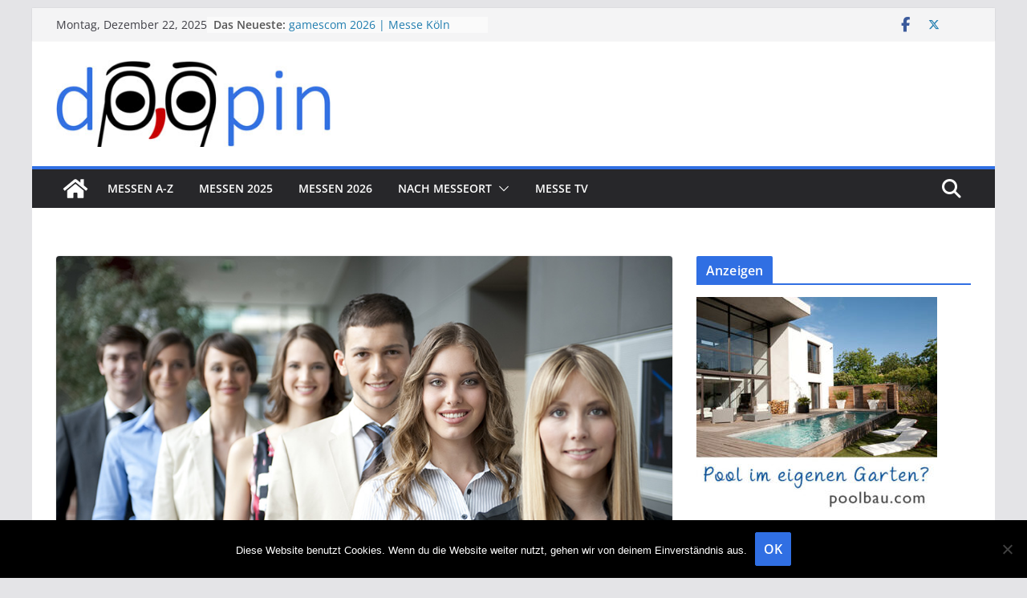

--- FILE ---
content_type: text/html; charset=UTF-8
request_url: https://www.doopin.de/2019/zukunft-personal-europe/
body_size: 61599
content:
		<!doctype html>
		<html lang="de">
		
<head>

			<meta charset="UTF-8"/>
		<meta name="viewport" content="width=device-width, initial-scale=1">
		<link rel="profile" href="http://gmpg.org/xfn/11"/>
		
	
	  <meta name='robots' content='index, follow, max-image-preview:large, max-snippet:-1, max-video-preview:-1' />
	
	
	<!-- This site is optimized with the Yoast SEO plugin v26.0 - https://yoast.com/wordpress/plugins/seo/ -->
	<link media="all" href="https://www.doopin.de/wp-content/cache/autoptimize/css/autoptimize_4b5e72d25a3f788c504149e9272d70ad.css" rel="stylesheet"><title>Zukunft Personal Europe 2019 • Messe Köln • doopin</title>
	<link rel="canonical" href="https://www.doopin.de/2019/zukunft-personal-europe/" />
	<meta property="og:locale" content="de_DE" />
	<meta property="og:type" content="article" />
	<meta property="og:title" content="Zukunft Personal Europe 2019 • Messe Köln • doopin" />
	<meta property="og:description" content="Messtermin: Zukunft Personal Europe 2019 Vom 17.9. bis zum 19.09.2019 öffnet die Zukunft Personal Europe, die größte Fachmesse für Personalwesen" />
	<meta property="og:url" content="https://www.doopin.de/2019/zukunft-personal-europe/" />
	<meta property="og:site_name" content="Messen auf doopin.de" />
	<meta property="article:publisher" content="https://www.facebook.com/doopinmagazin/" />
	<meta property="article:published_time" content="2019-08-28T17:42:37+00:00" />
	<meta property="article:modified_time" content="2025-07-16T07:08:09+00:00" />
	<meta property="og:image" content="https://www.doopin.de/wp-content/uploads/2019/08/Zukunft-Personal-Europe-Köln.jpg" />
	<meta property="og:image:width" content="960" />
	<meta property="og:image:height" content="640" />
	<meta property="og:image:type" content="image/jpeg" />
	<meta name="author" content="Messe" />
	<meta name="twitter:card" content="summary_large_image" />
	<meta name="twitter:creator" content="@doopin_messe" />
	<meta name="twitter:site" content="@doopin_messe" />
	<meta name="twitter:label1" content="Verfasst von" />
	<meta name="twitter:data1" content="Messe" />
	<meta name="twitter:label2" content="Geschätzte Lesezeit" />
	<meta name="twitter:data2" content="3 Minuten" />
	<script type="application/ld+json" class="yoast-schema-graph">{"@context":"https://schema.org","@graph":[{"@type":"Article","@id":"https://www.doopin.de/2019/zukunft-personal-europe/#article","isPartOf":{"@id":"https://www.doopin.de/2019/zukunft-personal-europe/"},"author":{"name":"Messe","@id":"https://www.doopin.de/#/schema/person/ea123ae29509ffc96967c975211bf542"},"headline":"Zukunft Personal Europe 2019 • Messe Köln","datePublished":"2019-08-28T17:42:37+00:00","dateModified":"2025-07-16T07:08:09+00:00","mainEntityOfPage":{"@id":"https://www.doopin.de/2019/zukunft-personal-europe/"},"wordCount":385,"publisher":{"@id":"https://www.doopin.de/#organization"},"image":{"@id":"https://www.doopin.de/2019/zukunft-personal-europe/#primaryimage"},"thumbnailUrl":"https://www.doopin.de/wp-content/uploads/2019/08/Zukunft-Personal-Europe-Köln.jpg","keywords":["arbeit","bewerbung","career","fortbildung","hr","human resource","karriere","köln","Messe","messe köln","personal","personalwesen","weiterbildung"],"articleSection":["Personal"],"inLanguage":"de"},{"@type":"WebPage","@id":"https://www.doopin.de/2019/zukunft-personal-europe/","url":"https://www.doopin.de/2019/zukunft-personal-europe/","name":"Zukunft Personal Europe 2019 • Messe Köln • doopin","isPartOf":{"@id":"https://www.doopin.de/#website"},"primaryImageOfPage":{"@id":"https://www.doopin.de/2019/zukunft-personal-europe/#primaryimage"},"image":{"@id":"https://www.doopin.de/2019/zukunft-personal-europe/#primaryimage"},"thumbnailUrl":"https://www.doopin.de/wp-content/uploads/2019/08/Zukunft-Personal-Europe-Köln.jpg","datePublished":"2019-08-28T17:42:37+00:00","dateModified":"2025-07-16T07:08:09+00:00","breadcrumb":{"@id":"https://www.doopin.de/2019/zukunft-personal-europe/#breadcrumb"},"inLanguage":"de","potentialAction":[{"@type":"ReadAction","target":["https://www.doopin.de/2019/zukunft-personal-europe/"]}]},{"@type":"ImageObject","inLanguage":"de","@id":"https://www.doopin.de/2019/zukunft-personal-europe/#primaryimage","url":"https://www.doopin.de/wp-content/uploads/2019/08/Zukunft-Personal-Europe-Köln.jpg","contentUrl":"https://www.doopin.de/wp-content/uploads/2019/08/Zukunft-Personal-Europe-Köln.jpg","width":960,"height":640,"caption":"Zukunft Personal Europe 2019 • Messe Köln"},{"@type":"BreadcrumbList","@id":"https://www.doopin.de/2019/zukunft-personal-europe/#breadcrumb","itemListElement":[{"@type":"ListItem","position":1,"name":"Startseite","item":"https://www.doopin.de/"},{"@type":"ListItem","position":2,"name":"Zukunft Personal Europe 2019 • Messe Köln"}]},{"@type":"WebSite","@id":"https://www.doopin.de/#website","url":"https://www.doopin.de/","name":"Messen auf doopin.de","description":"Alles zum Thema Messeauftritt und Termine wichtiger Messen.","publisher":{"@id":"https://www.doopin.de/#organization"},"potentialAction":[{"@type":"SearchAction","target":{"@type":"EntryPoint","urlTemplate":"https://www.doopin.de/?s={search_term_string}"},"query-input":{"@type":"PropertyValueSpecification","valueRequired":true,"valueName":"search_term_string"}}],"inLanguage":"de"},{"@type":"Organization","@id":"https://www.doopin.de/#organization","name":"Deutsche Messefilm & Medien GmbH","url":"https://www.doopin.de/","logo":{"@type":"ImageObject","inLanguage":"de","@id":"https://www.doopin.de/#/schema/logo/image/","url":"https://www.doopin.de/wp-content/uploads/2016/12/Logo-Deutsche-Messefilm.jpg","contentUrl":"https://www.doopin.de/wp-content/uploads/2016/12/Logo-Deutsche-Messefilm.jpg","width":370,"height":370,"caption":"Deutsche Messefilm & Medien GmbH"},"image":{"@id":"https://www.doopin.de/#/schema/logo/image/"},"sameAs":["https://www.facebook.com/doopinmagazin/","https://x.com/doopin_messe","https://www.youtube.com/channel/UC9fw9Iv8o6W17jYgENVLMNA"]},{"@type":"Person","@id":"https://www.doopin.de/#/schema/person/ea123ae29509ffc96967c975211bf542","name":"Messe","image":{"@type":"ImageObject","inLanguage":"de","@id":"https://www.doopin.de/#/schema/person/image/","url":"https://secure.gravatar.com/avatar/f35eab9bdd331507fd08c6f53a2e72b2fab63f477796271689fbd6dff9f4637a?s=96&d=mm&r=g","contentUrl":"https://secure.gravatar.com/avatar/f35eab9bdd331507fd08c6f53a2e72b2fab63f477796271689fbd6dff9f4637a?s=96&d=mm&r=g","caption":"Messe"},"url":"https://www.doopin.de/author/redaktion/"}]}</script>
	<!-- / Yoast SEO plugin. -->


<link rel="alternate" type="application/rss+xml" title="Messen auf doopin.de &raquo; Feed" href="https://www.doopin.de/feed/" />
<link rel="alternate" type="application/rss+xml" title="Messen auf doopin.de &raquo; Kommentar-Feed" href="https://www.doopin.de/comments/feed/" />
<script type="text/javascript">
/* <![CDATA[ */
window._wpemojiSettings = {"baseUrl":"https:\/\/s.w.org\/images\/core\/emoji\/16.0.1\/72x72\/","ext":".png","svgUrl":"https:\/\/s.w.org\/images\/core\/emoji\/16.0.1\/svg\/","svgExt":".svg","source":{"concatemoji":"https:\/\/www.doopin.de\/wp-includes\/js\/wp-emoji-release.min.js?ver=6.8.2"}};
/*! This file is auto-generated */
!function(s,n){var o,i,e;function c(e){try{var t={supportTests:e,timestamp:(new Date).valueOf()};sessionStorage.setItem(o,JSON.stringify(t))}catch(e){}}function p(e,t,n){e.clearRect(0,0,e.canvas.width,e.canvas.height),e.fillText(t,0,0);var t=new Uint32Array(e.getImageData(0,0,e.canvas.width,e.canvas.height).data),a=(e.clearRect(0,0,e.canvas.width,e.canvas.height),e.fillText(n,0,0),new Uint32Array(e.getImageData(0,0,e.canvas.width,e.canvas.height).data));return t.every(function(e,t){return e===a[t]})}function u(e,t){e.clearRect(0,0,e.canvas.width,e.canvas.height),e.fillText(t,0,0);for(var n=e.getImageData(16,16,1,1),a=0;a<n.data.length;a++)if(0!==n.data[a])return!1;return!0}function f(e,t,n,a){switch(t){case"flag":return n(e,"\ud83c\udff3\ufe0f\u200d\u26a7\ufe0f","\ud83c\udff3\ufe0f\u200b\u26a7\ufe0f")?!1:!n(e,"\ud83c\udde8\ud83c\uddf6","\ud83c\udde8\u200b\ud83c\uddf6")&&!n(e,"\ud83c\udff4\udb40\udc67\udb40\udc62\udb40\udc65\udb40\udc6e\udb40\udc67\udb40\udc7f","\ud83c\udff4\u200b\udb40\udc67\u200b\udb40\udc62\u200b\udb40\udc65\u200b\udb40\udc6e\u200b\udb40\udc67\u200b\udb40\udc7f");case"emoji":return!a(e,"\ud83e\udedf")}return!1}function g(e,t,n,a){var r="undefined"!=typeof WorkerGlobalScope&&self instanceof WorkerGlobalScope?new OffscreenCanvas(300,150):s.createElement("canvas"),o=r.getContext("2d",{willReadFrequently:!0}),i=(o.textBaseline="top",o.font="600 32px Arial",{});return e.forEach(function(e){i[e]=t(o,e,n,a)}),i}function t(e){var t=s.createElement("script");t.src=e,t.defer=!0,s.head.appendChild(t)}"undefined"!=typeof Promise&&(o="wpEmojiSettingsSupports",i=["flag","emoji"],n.supports={everything:!0,everythingExceptFlag:!0},e=new Promise(function(e){s.addEventListener("DOMContentLoaded",e,{once:!0})}),new Promise(function(t){var n=function(){try{var e=JSON.parse(sessionStorage.getItem(o));if("object"==typeof e&&"number"==typeof e.timestamp&&(new Date).valueOf()<e.timestamp+604800&&"object"==typeof e.supportTests)return e.supportTests}catch(e){}return null}();if(!n){if("undefined"!=typeof Worker&&"undefined"!=typeof OffscreenCanvas&&"undefined"!=typeof URL&&URL.createObjectURL&&"undefined"!=typeof Blob)try{var e="postMessage("+g.toString()+"("+[JSON.stringify(i),f.toString(),p.toString(),u.toString()].join(",")+"));",a=new Blob([e],{type:"text/javascript"}),r=new Worker(URL.createObjectURL(a),{name:"wpTestEmojiSupports"});return void(r.onmessage=function(e){c(n=e.data),r.terminate(),t(n)})}catch(e){}c(n=g(i,f,p,u))}t(n)}).then(function(e){for(var t in e)n.supports[t]=e[t],n.supports.everything=n.supports.everything&&n.supports[t],"flag"!==t&&(n.supports.everythingExceptFlag=n.supports.everythingExceptFlag&&n.supports[t]);n.supports.everythingExceptFlag=n.supports.everythingExceptFlag&&!n.supports.flag,n.DOMReady=!1,n.readyCallback=function(){n.DOMReady=!0}}).then(function(){return e}).then(function(){var e;n.supports.everything||(n.readyCallback(),(e=n.source||{}).concatemoji?t(e.concatemoji):e.wpemoji&&e.twemoji&&(t(e.twemoji),t(e.wpemoji)))}))}((window,document),window._wpemojiSettings);
/* ]]> */
</script>














<script type="text/javascript" id="cookie-notice-front-js-before">
/* <![CDATA[ */
var cnArgs = {"ajaxUrl":"https:\/\/www.doopin.de\/wp-admin\/admin-ajax.php","nonce":"bd464f3a92","hideEffect":"fade","position":"bottom","onScroll":false,"onScrollOffset":100,"onClick":false,"cookieName":"cookie_notice_accepted","cookieTime":2592000,"cookieTimeRejected":2592000,"globalCookie":false,"redirection":false,"cache":false,"revokeCookies":false,"revokeCookiesOpt":"automatic"};
/* ]]> */
</script>

<script type="text/javascript" src="https://www.doopin.de/wp-includes/js/jquery/jquery.min.js?ver=3.7.1" id="jquery-core-js"></script>

<!--[if lte IE 8]>
<script type="text/javascript" src="https://www.doopin.de/wp-content/themes/colormag-pro/assets/js/html5shiv.min.js?ver=5.0.21" id="html5-js"></script>
<![endif]-->
<link rel="https://api.w.org/" href="https://www.doopin.de/wp-json/" /><link rel="alternate" title="JSON" type="application/json" href="https://www.doopin.de/wp-json/wp/v2/posts/21803" /><link rel="EditURI" type="application/rsd+xml" title="RSD" href="https://www.doopin.de/xmlrpc.php?rsd" />
<meta name="generator" content="WordPress 6.8.2" />
<link rel='shortlink' href='https://www.doopin.de/?p=21803' />
<link rel="alternate" title="oEmbed (JSON)" type="application/json+oembed" href="https://www.doopin.de/wp-json/oembed/1.0/embed?url=https%3A%2F%2Fwww.doopin.de%2F2019%2Fzukunft-personal-europe%2F" />
<link rel="alternate" title="oEmbed (XML)" type="text/xml+oembed" href="https://www.doopin.de/wp-json/oembed/1.0/embed?url=https%3A%2F%2Fwww.doopin.de%2F2019%2Fzukunft-personal-europe%2F&#038;format=xml" />
<link rel="icon" href="https://www.doopin.de/wp-content/uploads/2016/12/cropped-Doopin-Icon-32x32.jpg" sizes="32x32" />
<link rel="icon" href="https://www.doopin.de/wp-content/uploads/2016/12/cropped-Doopin-Icon-192x192.jpg" sizes="192x192" />
<link rel="apple-touch-icon" href="https://www.doopin.de/wp-content/uploads/2016/12/cropped-Doopin-Icon-180x180.jpg" />
<meta name="msapplication-TileImage" content="https://www.doopin.de/wp-content/uploads/2016/12/cropped-Doopin-Icon-270x270.jpg" />

</head>

<body class="wp-singular post-template-default single single-post postid-21803 single-format-standard wp-custom-logo wp-embed-responsive wp-theme-colormag-pro cookies-not-set cm-header-layout-1 adv-style-1  boxed">




		<div id="page" class="hfeed site">
				<a class="skip-link screen-reader-text" href="#main">Skip to content</a>
		

			<header id="cm-masthead" class="cm-header cm-layout-1 cm-layout-1-style-1 cm-full-width">
		
						<div class="cm-top-bar">
					<div class="cm-container ">
						<div class="cm-row">
							<div class="cm-top-bar__1">
				
		<div class="date-in-header">
			Montag, Dezember 22, 2025		</div>

		
		<div class="breaking-news">
			<strong class="breaking-news-latest">
				Das Neueste:			</strong>

			<ul class="newsticker">
									<li>
						<a href="https://www.doopin.de/2025/gamescom-koeln-2026/" title="gamescom 2026 | Messe Köln">
							gamescom 2026 | Messe Köln						</a>
					</li>
									<li>
						<a href="https://www.doopin.de/2025/caravan-salon-duesseldorf-2026/" title="CARAVAN SALON 2026 | Messe Düsseldorf">
							CARAVAN SALON 2026 | Messe Düsseldorf						</a>
					</li>
									<li>
						<a href="https://www.doopin.de/2025/all-about-automation-zuerich-2026/" title="ALL ABOUT AUTOMATION 2026 | Messe Zürich">
							ALL ABOUT AUTOMATION 2026 | Messe Zürich						</a>
					</li>
									<li>
						<a href="https://www.doopin.de/2025/nordstil-sommer-2026/" title="Nordstil Summer 2026 | Messe Hamburg">
							Nordstil Summer 2026 | Messe Hamburg						</a>
					</li>
									<li>
						<a href="https://www.doopin.de/2025/performance-style-2026/" title="Performance &#038; Style Days 2026 | Messe Hannover">
							Performance &#038; Style Days 2026 | Messe Hannover						</a>
					</li>
							</ul>
		</div>

									</div>

							<div class="cm-top-bar__2">
				
		<div class="social-links">
			<ul>
				<li><a href="https://www.facebook.com/doopinmagazin" target="_blank"><i class="fa fa-facebook"></i></a></li><li><a href="https://twitter.com/doopin_messe" target="_blank"><i class="fa-brands fa-x-twitter"></i></a></li><li><a href="http://www.deutsche-messefilm.de/" target="_blank"><i class="fa fa-http://www.deutsche-messefilm.de/img/deutsche-messefilm-medien-icon.jpg"></i></a></li>			</ul>
		</div><!-- .social-links -->
									</div>
						</div>
					</div>
				</div>

				
				<div class="cm-main-header">
		
		
	<div id="cm-header-1" class="cm-header-1">
		<div class="cm-container">
			<div class="cm-row">

				<div class="cm-header-col-1">
										<div id="cm-site-branding" class="cm-site-branding">
		<a href="https://www.doopin.de/" class="custom-logo-link" rel="home"><img width="380" height="120" src="https://www.doopin.de/wp-content/uploads/2016/07/doopin-messemagazin-logo.jpg" class="custom-logo" alt="Icon für Doopin Messemagazin." decoding="async" srcset="https://www.doopin.de/wp-content/uploads/2016/07/doopin-messemagazin-logo.jpg 380w, https://www.doopin.de/wp-content/uploads/2016/07/doopin-messemagazin-logo-300x95.jpg 300w" sizes="(max-width: 380px) 100vw, 380px" /></a>					</div><!-- #cm-site-branding -->
	
				</div><!-- .cm-header-col-1 -->

				<div class="cm-header-col-2">
								</div><!-- .cm-header-col-2 -->

		</div>
	</div>
</div>
					<div id="cm-header-2" class="cm-header-2">
	<nav id="cm-primary-nav" class="cm-primary-nav">
		<div class="cm-container">
			<div class="cm-row">
				
				<div class="cm-home-icon">
					<a href="https://www.doopin.de/"
						title="Messen auf doopin.de"
					>
					<svg class="cm-icon cm-icon--home" xmlns="http://www.w3.org/2000/svg" viewBox="0 0 28 22"><path d="M13.6465 6.01133L5.11148 13.0409V20.6278C5.11148 20.8242 5.18952 21.0126 5.32842 21.1515C5.46733 21.2904 5.65572 21.3685 5.85217 21.3685L11.0397 21.3551C11.2355 21.3541 11.423 21.2756 11.5611 21.1368C11.6992 20.998 11.7767 20.8102 11.7767 20.6144V16.1837C11.7767 15.9873 11.8547 15.7989 11.9937 15.66C12.1326 15.521 12.321 15.443 12.5174 15.443H15.4801C15.6766 15.443 15.865 15.521 16.0039 15.66C16.1428 15.7989 16.2208 15.9873 16.2208 16.1837V20.6111C16.2205 20.7086 16.2394 20.8052 16.2765 20.8953C16.3136 20.9854 16.3681 21.0673 16.4369 21.1364C16.5057 21.2054 16.5875 21.2602 16.6775 21.2975C16.7675 21.3349 16.864 21.3541 16.9615 21.3541L22.1472 21.3685C22.3436 21.3685 22.532 21.2904 22.6709 21.1515C22.8099 21.0126 22.8879 20.8242 22.8879 20.6278V13.0358L14.3548 6.01133C14.2544 5.93047 14.1295 5.88637 14.0006 5.88637C13.8718 5.88637 13.7468 5.93047 13.6465 6.01133ZM27.1283 10.7892L23.2582 7.59917V1.18717C23.2582 1.03983 23.1997 0.898538 23.0955 0.794359C22.9913 0.69018 22.8501 0.631653 22.7027 0.631653H20.1103C19.963 0.631653 19.8217 0.69018 19.7175 0.794359C19.6133 0.898538 19.5548 1.03983 19.5548 1.18717V4.54848L15.4102 1.13856C15.0125 0.811259 14.5134 0.632307 13.9983 0.632307C13.4832 0.632307 12.9841 0.811259 12.5864 1.13856L0.868291 10.7892C0.81204 10.8357 0.765501 10.8928 0.731333 10.9573C0.697165 11.0218 0.676038 11.0924 0.66916 11.165C0.662282 11.2377 0.669786 11.311 0.691245 11.3807C0.712704 11.4505 0.747696 11.5153 0.794223 11.5715L1.97469 13.0066C2.02109 13.063 2.07816 13.1098 2.14264 13.1441C2.20711 13.1784 2.27773 13.1997 2.35044 13.2067C2.42315 13.2137 2.49653 13.2063 2.56638 13.1849C2.63623 13.1636 2.70118 13.1286 2.7575 13.0821L13.6465 4.11333C13.7468 4.03247 13.8718 3.98837 14.0006 3.98837C14.1295 3.98837 14.2544 4.03247 14.3548 4.11333L25.2442 13.0821C25.3004 13.1286 25.3653 13.1636 25.435 13.1851C25.5048 13.2065 25.5781 13.214 25.6507 13.2071C25.7234 13.2003 25.794 13.1791 25.8584 13.145C25.9229 13.1108 25.98 13.0643 26.0265 13.008L27.207 11.5729C27.2535 11.5164 27.2883 11.4512 27.3095 11.3812C27.3307 11.3111 27.3379 11.2375 27.3306 11.1647C27.3233 11.0919 27.3016 11.0212 27.2669 10.9568C27.2322 10.8923 27.1851 10.8354 27.1283 10.7892Z" /></svg>
					</a>
				</div>
				
											<div class="cm-header-actions">
													<div class="cm-top-search">
						<i class="fa fa-search search-top"></i>
						<div class="search-form-top">
									
<form action="https://www.doopin.de/" class="search-form searchform clearfix" method="get" role="search">

	<div class="search-wrap">
		<input type="search"
			   class="s field"
			   name="s"
			   value=""
			   placeholder="Suchen"
		/>

		<button class="search-icon" type="submit"></button>
	</div>

</form><!-- .searchform -->
						</div>
					</div>
									</div>
							
					<p class="cm-menu-toggle" aria-expanded="false">
						<svg class="cm-icon cm-icon--bars" xmlns="http://www.w3.org/2000/svg" viewBox="0 0 24 24"><path d="M21 19H3a1 1 0 0 1 0-2h18a1 1 0 0 1 0 2Zm0-6H3a1 1 0 0 1 0-2h18a1 1 0 0 1 0 2Zm0-6H3a1 1 0 0 1 0-2h18a1 1 0 0 1 0 2Z"></path></svg>						<svg class="cm-icon cm-icon--x-mark" xmlns="http://www.w3.org/2000/svg" viewBox="0 0 24 24"><path d="m13.4 12 8.3-8.3c.4-.4.4-1 0-1.4s-1-.4-1.4 0L12 10.6 3.7 2.3c-.4-.4-1-.4-1.4 0s-.4 1 0 1.4l8.3 8.3-8.3 8.3c-.4.4-.4 1 0 1.4.2.2.4.3.7.3s.5-.1.7-.3l8.3-8.3 8.3 8.3c.2.2.5.3.7.3s.5-.1.7-.3c.4-.4.4-1 0-1.4L13.4 12z"></path></svg>					</p>
						<div class="cm-menu-primary-container"><ul id="menu-hauptmenue" class="menu"><li id="menu-item-13201" class="menu-item menu-item-type-post_type menu-item-object-page menu-item-13201"><a href="https://www.doopin.de/messen-a-z/">Messen A-Z</a></li>
<li id="menu-item-32488" class="menu-item menu-item-type-post_type menu-item-object-page menu-item-32488"><a href="https://www.doopin.de/messetermine-2025/">Messen 2025</a></li>
<li id="menu-item-35344" class="menu-item menu-item-type-post_type menu-item-object-page menu-item-35344"><a href="https://www.doopin.de/messetermine-2026/">Messen 2026</a></li>
<li id="menu-item-14485" class="menu-item menu-item-type-post_type menu-item-object-page menu-item-has-children menu-item-14485"><a href="https://www.doopin.de/messeorte/">nach Messeort</a><span role="button" tabindex="0" class="cm-submenu-toggle" onkeypress=""><svg class="cm-icon" xmlns="http://www.w3.org/2000/svg" xml:space="preserve" viewBox="0 0 24 24"><path d="M12 17.5c-.3 0-.5-.1-.7-.3l-9-9c-.4-.4-.4-1 0-1.4s1-.4 1.4 0l8.3 8.3 8.3-8.3c.4-.4 1-.4 1.4 0s.4 1 0 1.4l-9 9c-.2.2-.4.3-.7.3z"/></svg></span>
<ul class="sub-menu">
	<li id="menu-item-14486" class="menu-item menu-item-type-post_type menu-item-object-page menu-item-14486"><a href="https://www.doopin.de/messen-berlin/">Messen Berlin</a></li>
	<li id="menu-item-14537" class="menu-item menu-item-type-post_type menu-item-object-page menu-item-14537"><a href="https://www.doopin.de/messen-bremen/">Messen Bremen</a></li>
	<li id="menu-item-14532" class="menu-item menu-item-type-post_type menu-item-object-page menu-item-14532"><a href="https://www.doopin.de/messen-dortmund/">Messen Dortmund</a></li>
	<li id="menu-item-14533" class="menu-item menu-item-type-post_type menu-item-object-page menu-item-14533"><a href="https://www.doopin.de/messen-duesseldorf/">Messen Düsseldorf</a></li>
	<li id="menu-item-14535" class="menu-item menu-item-type-post_type menu-item-object-page menu-item-14535"><a href="https://www.doopin.de/messen-essen/">Messen Essen</a></li>
	<li id="menu-item-14534" class="menu-item menu-item-type-post_type menu-item-object-page menu-item-14534"><a href="https://www.doopin.de/messen-frankfurt/">Messen Frankfurt</a></li>
	<li id="menu-item-14536" class="menu-item menu-item-type-post_type menu-item-object-page menu-item-14536"><a href="https://www.doopin.de/messen-friedrichshafen/">Messen Friedrichshafen</a></li>
	<li id="menu-item-14531" class="menu-item menu-item-type-post_type menu-item-object-page menu-item-14531"><a href="https://www.doopin.de/messen-hamburg/">Messen Hamburg</a></li>
	<li id="menu-item-14530" class="menu-item menu-item-type-post_type menu-item-object-page menu-item-14530"><a href="https://www.doopin.de/messen-hannover/">Messen Hannover</a></li>
	<li id="menu-item-14529" class="menu-item menu-item-type-post_type menu-item-object-page menu-item-14529"><a href="https://www.doopin.de/messen-karlsruhe/">Messen Karlsruhe</a></li>
	<li id="menu-item-14528" class="menu-item menu-item-type-post_type menu-item-object-page menu-item-14528"><a href="https://www.doopin.de/messen-koeln/">Messen Köln</a></li>
	<li id="menu-item-14527" class="menu-item menu-item-type-post_type menu-item-object-page menu-item-14527"><a href="https://www.doopin.de/messen-leipzig/">Messen Leipzig</a></li>
	<li id="menu-item-14523" class="menu-item menu-item-type-post_type menu-item-object-page menu-item-14523"><a href="https://www.doopin.de/messen-muenchen/">Messen München</a></li>
	<li id="menu-item-14524" class="menu-item menu-item-type-post_type menu-item-object-page menu-item-14524"><a href="https://www.doopin.de/messen-nuernberg/">Messen Nürnberg</a></li>
	<li id="menu-item-14525" class="menu-item menu-item-type-post_type menu-item-object-page menu-item-14525"><a href="https://www.doopin.de/messen-stuttgart/">Messen Stuttgart</a></li>
	<li id="menu-item-14526" class="menu-item menu-item-type-post_type menu-item-object-page menu-item-14526"><a href="https://www.doopin.de/weitere-messeorte/">weitere Messeorte</a></li>
</ul>
</li>
<li id="menu-item-8026" class="menu-item menu-item-type-custom menu-item-object-custom menu-item-8026"><a target="_blank" href="https://www.messe.tv/" title="News zu Messen">Messe TV</a></li>
</ul></div>
			</div>
		</div>
	</nav>
</div>
						
				</div> <!-- /.cm-main-header -->
		
				</header><!-- #cm-masthead -->
		
		

	<div id="cm-content" class="cm-content">
		
		<div class="cm-container">
		
<div class="cm-row">
	
	
	<div id="cm-primary" class="cm-primary">
		<div class="cm-posts clearfix ">

			
<article id="post-21803" class="post-21803 post type-post status-publish format-standard has-post-thumbnail hentry category-personal tag-arbeit tag-bewerbung tag-career tag-fortbildung tag-hr tag-human-resource tag-karriere tag-koeln tag-messe tag-messe-koeln tag-personal tag-personalwesen tag-weiterbildung">
	
	
				<div class="cm-featured-image">
									<a href="https://www.doopin.de/wp-content/uploads/2019/08/Zukunft-Personal-Europe-Köln.jpg" class="image-popup"><img width="800" height="533" src="https://www.doopin.de/wp-content/uploads/2019/08/Zukunft-Personal-Europe-Köln.jpg" class="attachment-large size-large wp-post-image" alt="Zukunft Personal Europe 2019 • Messe Köln" decoding="async" fetchpriority="high" srcset="https://www.doopin.de/wp-content/uploads/2019/08/Zukunft-Personal-Europe-Köln.jpg 960w, https://www.doopin.de/wp-content/uploads/2019/08/Zukunft-Personal-Europe-Köln-300x200.jpg 300w, https://www.doopin.de/wp-content/uploads/2019/08/Zukunft-Personal-Europe-Köln-768x512.jpg 768w, https://www.doopin.de/wp-content/uploads/2019/08/Zukunft-Personal-Europe-Köln-272x182.jpg 272w" sizes="(max-width: 800px) 100vw, 800px" /></a>
								</div>

						
	<div class="cm-post-content">
		<div class="cm-entry-header-meta"><div class="cm-post-categories"><a href="https://www.doopin.de/category/personal/" rel="category tag">Personal</a></div></div>
				<header class="cm-entry-header">
				<h1 class="cm-entry-title">
			Zukunft Personal Europe 2019 • Messe Köln		</h1>
			</header>

			<div class="cm-below-entry-meta cm-separator-default "><span class="cm-post-date" ><a href="https://www.doopin.de/2019/zukunft-personal-europe/" rel="bookmark"><time class="entry-date published updated" datetime="2019-08-28T18:42:37+01:00"><svg class="cm-icon cm-icon--calendar-fill" xmlns="http://www.w3.org/2000/svg" viewBox="0 0 24 24"><path d="M21.1 6.6v1.6c0 .6-.4 1-1 1H3.9c-.6 0-1-.4-1-1V6.6c0-1.5 1.3-2.8 2.8-2.8h1.7V3c0-.6.4-1 1-1s1 .4 1 1v.8h5.2V3c0-.6.4-1 1-1s1 .4 1 1v.8h1.7c1.5 0 2.8 1.3 2.8 2.8zm-1 4.6H3.9c-.6 0-1 .4-1 1v7c0 1.5 1.3 2.8 2.8 2.8h12.6c1.5 0 2.8-1.3 2.8-2.8v-7c0-.6-.4-1-1-1z"></path></svg> August 28, 2019</time></a></span>		<span class="cm-author cm-vcard">
			<svg class="cm-icon cm-icon--user" xmlns="http://www.w3.org/2000/svg" viewBox="0 0 24 24"><path d="M7 7c0-2.8 2.2-5 5-5s5 2.2 5 5-2.2 5-5 5-5-2.2-5-5zm9 7H8c-2.8 0-5 2.2-5 5v2c0 .6.4 1 1 1h16c.6 0 1-.4 1-1v-2c0-2.8-2.2-5-5-5z"></path></svg>			<a class="url fn n"
			href="https://www.doopin.de/author/redaktion/"
			title="Messe"
			>
				Messe			</a>
		</span>

		<span class="cm-post-views"><svg class="cm-icon cm-icon--eye" xmlns="http://www.w3.org/2000/svg" viewBox="0 0 24 24"><path d="M21.9 11.6c-.2-.2-3.6-7-9.9-7s-9.8 6.7-9.9 7c-.1.3-.1.6 0 .9.2.2 3.7 7 9.9 7s9.7-6.8 9.9-7c.1-.3.1-.6 0-.9zM12 15.5c-2 0-3.5-1.5-3.5-3.5S10 8.5 12 8.5s3.5 1.5 3.5 3.5-1.5 3.5-3.5 3.5z"></path></svg><span class="total-views">2940 Views</span></span><span class="cm-tag-links"> <svg class="cm-icon cm-icon--tag" xmlns="http://www.w3.org/2000/svg" viewBox="0 0 24 24"><path d="m21.2 10.4-8.1-8.1c-.2-.2-.4-.3-.7-.3H3c-.6 0-1 .5-1 1v9.4c0 .3.1.5.3.7l8.1 8.1c.5.5 1.3.8 2 .8.8 0 1.5-.3 2-.8l6.7-6.7c1.2-1.2 1.2-3 .1-4.1zM7.7 8.7c-.6 0-1-.4-1-1s.4-1 1-1 1 .4 1 1-.4 1-1 1z"></path></svg> <a href="https://www.doopin.de/tag/arbeit/" rel="tag">arbeit</a>,&nbsp; <a href="https://www.doopin.de/tag/bewerbung/" rel="tag">bewerbung</a>,&nbsp; <a href="https://www.doopin.de/tag/career/" rel="tag">career</a>,&nbsp; <a href="https://www.doopin.de/tag/fortbildung/" rel="tag">fortbildung</a>,&nbsp; <a href="https://www.doopin.de/tag/hr/" rel="tag">hr</a>,&nbsp; <a href="https://www.doopin.de/tag/human-resource/" rel="tag">human resource</a>,&nbsp; <a href="https://www.doopin.de/tag/karriere/" rel="tag">karriere</a>,&nbsp; <a href="https://www.doopin.de/tag/koeln/" rel="tag">köln</a>,&nbsp; <a href="https://www.doopin.de/tag/messe/" rel="tag">Messe</a>,&nbsp; <a href="https://www.doopin.de/tag/messe-koeln/" rel="tag">messe köln</a>,&nbsp; <a href="https://www.doopin.de/tag/personal/" rel="tag">personal</a>,&nbsp; <a href="https://www.doopin.de/tag/personalwesen/" rel="tag">personalwesen</a>,&nbsp; <a href="https://www.doopin.de/tag/weiterbildung/" rel="tag">weiterbildung</a></span></div>
		
<div class="cm-entry-summary">
	<h2>Messtermin: Zukunft Personal Europe 2019</h2>
<p>Vom 17.9. bis zum 19.09.2019 öffnet die Zukunft Personal Europe, die größte Fachmesse für Personalwesen in Europa, in vier Messehallen in Köln wieder ihre Pforten. Mehr als 770 Aussteller präsentieren dabei dem fachkundigen und interessierten Publikum ihre Produkte und Dienstleistungen rund um das Thema Personalwesen. Neben Softwarelösungen und Hardware umfasst das Angebotsspektrum dabei auch Personal-, Rechts- sowie Unternehmensberatung. Doch auch Personaldienstleistungen, Fragen zur Aus- und Weiterbildung, Vorteile von E-Learning und Blended Learning sowie die fachgerechte Ausstattung von Seminaren und Locations dürfen auf der Zukunft Personal Europe in Köln nicht fehlen.</p>
<h2>Rund um die Arbeitswelt</h2>
<p>Branchenkenner aber auch Laien können sich in zahlreichen Vorträge auf Kongressniveau und Podiumsdiskussionen über aktuelle Themen, die das Personalwesen betreffen, informieren und weiterbilden. Insbesondere Leute, die im Personalwesen beschäftigt sind, sollten sich dabei diese Messe als führendes Expo Event rund um die Arbeitswelt keinesfalls entgehen lassen. Schließlich zeigt die Zukunft Personal Europe Köln auf, was sich demnächst in Sachen HR-Managements und der Digitalisierung der Arbeit bewegen wird und vernetzt dabei als Deutschlands wichtigster Branchentreffpunkt für Personalwesen wie keine andere Leitmesse Menschen und Märkte so gekonnt miteinander. Klar, dass da die Messeveranstalter mehr als 25.000 Entscheider, Gestalter der Arbeitswelt und Personalverantwortliche in diesem Jahr in Köln erwarten.</p>
<h2>&#8222;work: solution &#8211; succeed in permanentbeta&#8220;</h2>
<p>Schließlich zeichnet sich unter dem diesjährigen Motto &#8222;work: solution &#8211; succeed in permanentbeta&#8220; schon die aktuellen Branchentends der Arbeitswelt der Zukunft in Zeiten des digitalen Wandels ab. Wer da up to date sein will, sollte sich die Zukunft Personal Europe 2019 in Köln fest in seinen Terminkalender eintragen. Zumal die Zukunft Personal Europe in Köln praktische Lösungen zu allen Bereichen der täglichen Arbeit anbietet und sich somit besonders für Personalentscheider und Führungskräfte aus Unternehmen, Non-Profit-Organisationen sowie Verwaltungen besonders lohnen sollte.</p>
<p>&nbsp;</p>
<p>&nbsp;</p>
<p><strong>Termin Zukunft Personal Europe Köln:</strong> 17.09.2019 – 19.09.2019</p>
<p><strong>Veranstaltungsort:</strong> Messe Köln</p>
<p><strong>Adresse:</strong> Messepl. 1, 50679 Köln</p>
<p><strong>Webseite der Messe:</strong><a href="http://www.zukunft-personal.com"> www.zukunft-personal.com</a></p>
<p>&nbsp;</p>
<p>(Bildquelle: Titelbild © jeremias münch • stock.adobe.com)</p>
<p>&nbsp;</p>
<p>Artikel zur <a href="https://www.doopin.de/2025/zukunft-personal-nord-2026/">Zukunft Personal Nord 2026 in Hamburg</a></p>
<p>Artikel zu <a href="https://www.doopin.de/2025/zukunft-personal-europe-messe-koeln/">Zukunft Personal Europe Messe Köln 2025</a></p>
<p>Artikel zur <a href="https://www.doopin.de/2020/zukunft-personal-europe-2020/">Zukunft Personal 2020 in Köln</a></p>
<p>Artikel zur <a title="INTERMOT 2014 in Köln" href="https://www.doopin.de/2016/zukunft-personal-2017-koeln.php" target="_blank" rel="noopener noreferrer">Zukunft Personal 2017 in Köln</a></p>
<p>Artikel zur <a href="https://www.doopin.de/2016/zukunft-personal-2016-koeln-fachmesse-fuer-personalmanagement/">Zukunft Personal 2016 in Köln</a></p>
</div>
	
	</div>

	
	</article>
		</div><!-- .cm-posts -->
		
			<ul class="default-wp-page">
				<li class="previous"><a href="https://www.doopin.de/2019/outdoor-2/" rel="prev"><span class="meta-nav"><svg class="cm-icon cm-icon--arrow-left-long" xmlns="http://www.w3.org/2000/svg" viewBox="0 0 24 24"><path d="M2 12.38a1 1 0 0 1 0-.76.91.91 0 0 1 .22-.33L6.52 7a1 1 0 0 1 1.42 0 1 1 0 0 1 0 1.41L5.36 11H21a1 1 0 0 1 0 2H5.36l2.58 2.58a1 1 0 0 1 0 1.41 1 1 0 0 1-.71.3 1 1 0 0 1-.71-.3l-4.28-4.28a.91.91 0 0 1-.24-.33Z"></path></svg></span> OUTDOOR 2019 • Messe Friedrichshafen</a></li>
				<li class="next"><a href="https://www.doopin.de/2019/emo/" rel="next">EMO 2019 • Messe Hannover <span class="meta-nav"><svg class="cm-icon cm-icon--arrow-right-long" xmlns="http://www.w3.org/2000/svg" viewBox="0 0 24 24"><path d="M21.92 12.38a1 1 0 0 0 0-.76 1 1 0 0 0-.21-.33L17.42 7A1 1 0 0 0 16 8.42L18.59 11H2.94a1 1 0 1 0 0 2h15.65L16 15.58A1 1 0 0 0 16 17a1 1 0 0 0 1.41 0l4.29-4.28a1 1 0 0 0 .22-.34Z"></path></svg></span></a></li>
			</ul>

			
<div class="share-buttons">
	<span class="share">Share This Post:</span>

			<div class="box">
			<div id="twitter" class="twitter-share share" data-share="twitter-share">
				<i class="fa-brands fa-square-x-twitter"></i>
			</div>
		</div>
	
			<div class="box">
			<div id="facebook" class="facebook-share share" data-share="facebook-share">
				<i class="fa fa-facebook-square"></i>
			</div>
		</div>
	
			<div class="box">
			<div id="pinterest" class="pinterest-share share" data-share="pinterest-share">
				<i class="fa fa-pinterest"></i>
			</div>
		</div>
	
			<div class="box">
			<div id="email" class="email-share share" data-share="email-share">
				<i class="fa fa-envelope"></i>
			</div>
		</div>
	</div>

	<div class="related-posts-wrapper style-1">

		<h3 class="related-posts-main-title">
			<i class="fa fa-thumbs-up"></i><span>Das könnte dir auch gefallen</span>
		</h3>

		<div class="related-posts ">

							<div class="single-related-posts">

											<div class="related-posts-thumbnail">
							<a href="https://www.doopin.de/2019/ihm-2020/" title="IHM 2020 findet nicht statt • Messe München">
								<img width="390" height="205" src="https://www.doopin.de/wp-content/uploads/2019/12/ihm-muenchen-maer-2020-390x205.jpg" class="attachment-colormag-featured-post-medium size-colormag-featured-post-medium wp-post-image" alt="IHM 2020 • Messe München" decoding="async" loading="lazy" />							</a>
						</div>
					
					<div class="cm-post-content">
						<h3 class="cm-entry-title">
							<a href="https://www.doopin.de/2019/ihm-2020/" rel="bookmark" title="IHM 2020 findet nicht statt • Messe München">
								IHM 2020 findet nicht statt • Messe München							</a>
						</h3><!--/.post-title-->

						<div class="cm-below-entry-meta cm-separator-default "><span class="cm-post-date" ><a href="https://www.doopin.de/2019/ihm-2020/" rel="bookmark"><time class="entry-date published updated" datetime="2019-12-11T10:33:47+01:00"><svg class="cm-icon cm-icon--calendar-fill" xmlns="http://www.w3.org/2000/svg" viewBox="0 0 24 24"><path d="M21.1 6.6v1.6c0 .6-.4 1-1 1H3.9c-.6 0-1-.4-1-1V6.6c0-1.5 1.3-2.8 2.8-2.8h1.7V3c0-.6.4-1 1-1s1 .4 1 1v.8h5.2V3c0-.6.4-1 1-1s1 .4 1 1v.8h1.7c1.5 0 2.8 1.3 2.8 2.8zm-1 4.6H3.9c-.6 0-1 .4-1 1v7c0 1.5 1.3 2.8 2.8 2.8h12.6c1.5 0 2.8-1.3 2.8-2.8v-7c0-.6-.4-1-1-1z"></path></svg> Dezember 11, 2019</time></a></span>		<span class="cm-author cm-vcard">
			<svg class="cm-icon cm-icon--user" xmlns="http://www.w3.org/2000/svg" viewBox="0 0 24 24"><path d="M7 7c0-2.8 2.2-5 5-5s5 2.2 5 5-2.2 5-5 5-5-2.2-5-5zm9 7H8c-2.8 0-5 2.2-5 5v2c0 .6.4 1 1 1h16c.6 0 1-.4 1-1v-2c0-2.8-2.2-5-5-5z"></path></svg>			<a class="url fn n"
			href="https://www.doopin.de/author/redaktion/"
			title="Messe"
			>
				Messe			</a>
		</span>

		</div>					</div>

				</div><!--/.related-->
							<div class="single-related-posts">

											<div class="related-posts-thumbnail">
							<a href="https://www.doopin.de/2017/learntec-2018-messe-karlsruhe/" title="Learntec 2018 &#8211; Messe Karlsruhe">
								<img width="390" height="205" src="https://www.doopin.de/wp-content/uploads/2017/11/learntec-2018-messe-karlsruhe-390x205.jpg" class="attachment-colormag-featured-post-medium size-colormag-featured-post-medium wp-post-image" alt="LEARNTEC 2018" decoding="async" loading="lazy" />							</a>
						</div>
					
					<div class="cm-post-content">
						<h3 class="cm-entry-title">
							<a href="https://www.doopin.de/2017/learntec-2018-messe-karlsruhe/" rel="bookmark" title="Learntec 2018 &#8211; Messe Karlsruhe">
								Learntec 2018 &#8211; Messe Karlsruhe							</a>
						</h3><!--/.post-title-->

						<div class="cm-below-entry-meta cm-separator-default "><span class="cm-post-date" ><a href="https://www.doopin.de/2017/learntec-2018-messe-karlsruhe/" rel="bookmark"><time class="entry-date published updated" datetime="2017-11-11T13:12:04+01:00"><svg class="cm-icon cm-icon--calendar-fill" xmlns="http://www.w3.org/2000/svg" viewBox="0 0 24 24"><path d="M21.1 6.6v1.6c0 .6-.4 1-1 1H3.9c-.6 0-1-.4-1-1V6.6c0-1.5 1.3-2.8 2.8-2.8h1.7V3c0-.6.4-1 1-1s1 .4 1 1v.8h5.2V3c0-.6.4-1 1-1s1 .4 1 1v.8h1.7c1.5 0 2.8 1.3 2.8 2.8zm-1 4.6H3.9c-.6 0-1 .4-1 1v7c0 1.5 1.3 2.8 2.8 2.8h12.6c1.5 0 2.8-1.3 2.8-2.8v-7c0-.6-.4-1-1-1z"></path></svg> November 11, 2017</time></a></span>		<span class="cm-author cm-vcard">
			<svg class="cm-icon cm-icon--user" xmlns="http://www.w3.org/2000/svg" viewBox="0 0 24 24"><path d="M7 7c0-2.8 2.2-5 5-5s5 2.2 5 5-2.2 5-5 5-5-2.2-5-5zm9 7H8c-2.8 0-5 2.2-5 5v2c0 .6.4 1 1 1h16c.6 0 1-.4 1-1v-2c0-2.8-2.2-5-5-5z"></path></svg>			<a class="url fn n"
			href="https://www.doopin.de/author/doopin/"
			title="doopin"
			>
				doopin			</a>
		</span>

		</div>					</div>

				</div><!--/.related-->
							<div class="single-related-posts">

											<div class="related-posts-thumbnail">
							<a href="https://www.doopin.de/2018/powtech-2019/" title="POWTECH 2019 • Messe Nürnberg">
								<img width="390" height="205" src="https://www.doopin.de/wp-content/uploads/2018/12/POWTECH-Nürnberg-390x205.jpg" class="attachment-colormag-featured-post-medium size-colormag-featured-post-medium wp-post-image" alt="POWTECH Nürnberg" decoding="async" loading="lazy" />							</a>
						</div>
					
					<div class="cm-post-content">
						<h3 class="cm-entry-title">
							<a href="https://www.doopin.de/2018/powtech-2019/" rel="bookmark" title="POWTECH 2019 • Messe Nürnberg">
								POWTECH 2019 • Messe Nürnberg							</a>
						</h3><!--/.post-title-->

						<div class="cm-below-entry-meta cm-separator-default "><span class="cm-post-date" ><a href="https://www.doopin.de/2018/powtech-2019/" rel="bookmark"><time class="entry-date published updated" datetime="2018-12-20T10:15:04+01:00"><svg class="cm-icon cm-icon--calendar-fill" xmlns="http://www.w3.org/2000/svg" viewBox="0 0 24 24"><path d="M21.1 6.6v1.6c0 .6-.4 1-1 1H3.9c-.6 0-1-.4-1-1V6.6c0-1.5 1.3-2.8 2.8-2.8h1.7V3c0-.6.4-1 1-1s1 .4 1 1v.8h5.2V3c0-.6.4-1 1-1s1 .4 1 1v.8h1.7c1.5 0 2.8 1.3 2.8 2.8zm-1 4.6H3.9c-.6 0-1 .4-1 1v7c0 1.5 1.3 2.8 2.8 2.8h12.6c1.5 0 2.8-1.3 2.8-2.8v-7c0-.6-.4-1-1-1z"></path></svg> Dezember 20, 2018</time></a></span>		<span class="cm-author cm-vcard">
			<svg class="cm-icon cm-icon--user" xmlns="http://www.w3.org/2000/svg" viewBox="0 0 24 24"><path d="M7 7c0-2.8 2.2-5 5-5s5 2.2 5 5-2.2 5-5 5-5-2.2-5-5zm9 7H8c-2.8 0-5 2.2-5 5v2c0 .6.4 1 1 1h16c.6 0 1-.4 1-1v-2c0-2.8-2.2-5-5-5z"></path></svg>			<a class="url fn n"
			href="https://www.doopin.de/author/doopin/"
			title="doopin"
			>
				doopin			</a>
		</span>

		</div>					</div>

				</div><!--/.related-->
			
		</div><!--/.post-related-->

	</div>

		</div><!-- #cm-primary -->

	
<div id="cm-secondary" class="cm-secondary">
	
	<aside id="media_image-3" class="widget widget_media_image"><h3 class="cm-widget-title"><span>Anzeigen</span></h3><a href="https://poolbau.com/pool" target="_blank"><img width="300" height="268" src="https://www.doopin.de/wp-content/uploads/2020/08/Swimmingpool-Pool-bauen-300x268.jpg" class="image wp-image-24504  attachment-medium size-medium" alt="Swimmingpool: Pool bauen" style="max-width: 100%; height: auto;" title="Anzeigen" decoding="async" loading="lazy" srcset="https://www.doopin.de/wp-content/uploads/2020/08/Swimmingpool-Pool-bauen-300x268.jpg 300w, https://www.doopin.de/wp-content/uploads/2020/08/Swimmingpool-Pool-bauen.jpg 425w" sizes="auto, (max-width: 300px) 100vw, 300px" /></a></aside><aside id="nav_menu-4" class="widget widget_nav_menu"><h3 class="cm-widget-title"><span>Messeübersicht</span></h3><div class="menu-messeuebersicht-container"><ul id="menu-messeuebersicht" class="menu"><li id="menu-item-35343" class="menu-item menu-item-type-post_type menu-item-object-page menu-item-35343"><a href="https://www.doopin.de/messetermine-2024/">Messen 2024</a></li>
<li id="menu-item-32489" class="menu-item menu-item-type-post_type menu-item-object-page menu-item-32489"><a href="https://www.doopin.de/messetermine-2023/">Messen 2023</a></li>
<li id="menu-item-32490" class="menu-item menu-item-type-post_type menu-item-object-page menu-item-32490"><a href="https://www.doopin.de/messetermine-2022/">Messen 2022</a></li>
<li id="menu-item-22149" class="menu-item menu-item-type-custom menu-item-object-custom menu-item-22149"><a href="https://www.doopin.de/messetermine-2020">Messen 2020</a></li>
<li id="menu-item-20261" class="menu-item menu-item-type-custom menu-item-object-custom menu-item-20261"><a href="http://messen-2019.de">Messen 2019</a></li>
<li id="menu-item-14294" class="menu-item menu-item-type-custom menu-item-object-custom menu-item-14294"><a href="http://messen-2018.de">Messen 2018</a></li>
<li id="menu-item-13487" class="menu-item menu-item-type-custom menu-item-object-custom menu-item-13487"><a href="http://messen-2017.de">Messen 2017</a></li>
<li id="menu-item-13486" class="menu-item menu-item-type-custom menu-item-object-custom menu-item-13486"><a href="http://messen-2016.de">Messen 2016</a></li>
<li id="menu-item-13485" class="menu-item menu-item-type-custom menu-item-object-custom menu-item-13485"><a href="http://messen-2015.de">Messen 2015</a></li>
</ul></div></aside><aside id="media_image-2" class="widget widget_media_image"><h3 class="cm-widget-title"><span>Messebauer für Ihren Messeauftritt?</span></h3><a href="https://messebauer.com"><img width="300" height="71" src="https://www.doopin.de/wp-content/uploads/2019/11/messebauer-logo-100px-hoch-300x71.png" class="image wp-image-22265  attachment-medium size-medium" alt="Messebauer: Messebau für Ihren Messestand" style="max-width: 100%; height: auto;" decoding="async" loading="lazy" srcset="https://www.doopin.de/wp-content/uploads/2019/11/messebauer-logo-100px-hoch-300x71.png 300w, https://www.doopin.de/wp-content/uploads/2019/11/messebauer-logo-100px-hoch.png 425w" sizes="auto, (max-width: 300px) 100vw, 300px" /></a></aside><aside id="categories-2" class="widget widget_categories"><h3 class="cm-widget-title"><span>Branchen</span></h3>
			<ul>
					<li class="cat-item cat-item-44"><a href="https://www.doopin.de/category/agrartechnik/">Agrar &amp; Landwirtschaft</a> (41)
</li>
	<li class="cat-item cat-item-32"><a href="https://www.doopin.de/category/aktuell/">Aktuell</a> (5)
</li>
	<li class="cat-item cat-item-1"><a href="https://www.doopin.de/category/allgemein/">Allgemein</a> (634)
</li>
	<li class="cat-item cat-item-246"><a href="https://www.doopin.de/category/autos-nutzfahrzeuge/">Autos &amp; Nutzfahrzeuge</a> (203)
</li>
	<li class="cat-item cat-item-29"><a href="https://www.doopin.de/category/bau-baumaschinen/">Bau &amp; Baumaschinen</a> (134)
</li>
	<li class="cat-item cat-item-414"><a href="https://www.doopin.de/category/elektronik/">Elektronik &amp; Mikroelektronik</a> (162)
</li>
	<li class="cat-item cat-item-34"><a href="https://www.doopin.de/category/freizeit/">Freizeit &amp; Unterhaltung</a> (607)
</li>
	<li class="cat-item cat-item-37"><a href="https://www.doopin.de/category/gesundheit-ernaehrung/">Gesundheit &amp; Ernährung</a> (339)
</li>
	<li class="cat-item cat-item-1265"><a href="https://www.doopin.de/category/haus-garten-heimwerker/">Haus, Garten &amp; Heimwerker</a> (162)
</li>
	<li class="cat-item cat-item-121"><a href="https://www.doopin.de/category/it-software/">IT &#8211; Software &#8211; Kommunikation</a> (152)
</li>
	<li class="cat-item cat-item-2315"><a href="https://www.doopin.de/category/kochen-backen/">Kochen &amp; Backen</a> (21)
</li>
	<li class="cat-item cat-item-36"><a href="https://www.doopin.de/category/marketing/">Marketing &amp; Werbung</a> (94)
</li>
	<li class="cat-item cat-item-82"><a href="https://www.doopin.de/category/maschinenbau-metallverarbeitung/">Maschinenbau &amp; Metallverarbeitung</a> (174)
</li>
	<li class="cat-item cat-item-118"><a href="https://www.doopin.de/category/textilien/">Materialien &amp; Textilien</a> (160)
</li>
	<li class="cat-item cat-item-38"><a href="https://www.doopin.de/category/medizin-medizintechnik/">Medizin &amp; Medizintechnik</a> (157)
</li>
	<li class="cat-item cat-item-1222"><a href="https://www.doopin.de/category/messen/">Messen</a> (2)
<ul class='children'>
	<li class="cat-item cat-item-1223"><a href="https://www.doopin.de/category/messen/berlin/">Messe Berlin</a> (2)
</li>
</ul>
</li>
	<li class="cat-item cat-item-12337"><a href="https://www.doopin.de/category/messestand-messebau/">Messestand &amp; Messebau</a> (7)
</li>
	<li class="cat-item cat-item-61"><a href="https://www.doopin.de/category/mode-schmuck/">Mode &amp; Schmuck</a> (116)
</li>
	<li class="cat-item cat-item-13174"><a href="https://www.doopin.de/category/personal/">Personal</a> (35)
</li>
	<li class="cat-item cat-item-2269"><a href="https://www.doopin.de/category/politik-gesellschaft/">Politik &amp; Gesellschaft</a> (54)
</li>
	<li class="cat-item cat-item-31"><a href="https://www.doopin.de/category/spezial/">Spezial</a> (6)
</li>
	<li class="cat-item cat-item-2511"><a href="https://www.doopin.de/category/sport-fitness/">Sport &amp; Fitness</a> (97)
</li>
	<li class="cat-item cat-item-81"><a href="https://www.doopin.de/category/technologie/">Technologie</a> (444)
</li>
	<li class="cat-item cat-item-60"><a href="https://www.doopin.de/category/titelthema/">Titelthema</a> (4)
</li>
	<li class="cat-item cat-item-12062"><a href="https://www.doopin.de/category/transport-logistik/">Transport &amp; Logistik</a> (55)
</li>
	<li class="cat-item cat-item-46"><a href="https://www.doopin.de/category/umwelt-energie/">Umwelt &amp; Energie</a> (176)
</li>
	<li class="cat-item cat-item-6756"><a href="https://www.doopin.de/category/urlaub-reisen/">Urlaub &amp; Reisen</a> (107)
</li>
	<li class="cat-item cat-item-253"><a href="https://www.doopin.de/category/wohnen-ambiente/">Wohnen &amp; Ambiente</a> (216)
</li>
	<li class="cat-item cat-item-22"><a href="https://www.doopin.de/category/zulieferer/">Zulieferer</a> (46)
</li>
			</ul>

			</aside><aside id="archives-2" class="widget widget_archive"><h3 class="cm-widget-title"><span>Archive</span></h3>		<label class="screen-reader-text" for="archives-dropdown-2">Archive</label>
		<select id="archives-dropdown-2" name="archive-dropdown">
			
			<option value="">Monat auswählen</option>
				<option value='https://www.doopin.de/2025/07/'> Juli 2025 &nbsp;(199)</option>
	<option value='https://www.doopin.de/2025/05/'> Mai 2025 &nbsp;(86)</option>
	<option value='https://www.doopin.de/2025/04/'> April 2025 &nbsp;(12)</option>
	<option value='https://www.doopin.de/2025/03/'> März 2025 &nbsp;(56)</option>
	<option value='https://www.doopin.de/2025/02/'> Februar 2025 &nbsp;(63)</option>
	<option value='https://www.doopin.de/2024/11/'> November 2024 &nbsp;(76)</option>
	<option value='https://www.doopin.de/2024/10/'> Oktober 2024 &nbsp;(96)</option>
	<option value='https://www.doopin.de/2024/04/'> April 2024 &nbsp;(1)</option>
	<option value='https://www.doopin.de/2024/03/'> März 2024 &nbsp;(22)</option>
	<option value='https://www.doopin.de/2024/02/'> Februar 2024 &nbsp;(49)</option>
	<option value='https://www.doopin.de/2024/01/'> Januar 2024 &nbsp;(32)</option>
	<option value='https://www.doopin.de/2023/12/'> Dezember 2023 &nbsp;(7)</option>
	<option value='https://www.doopin.de/2023/11/'> November 2023 &nbsp;(26)</option>
	<option value='https://www.doopin.de/2023/10/'> Oktober 2023 &nbsp;(94)</option>
	<option value='https://www.doopin.de/2023/09/'> September 2023 &nbsp;(1)</option>
	<option value='https://www.doopin.de/2023/07/'> Juli 2023 &nbsp;(1)</option>
	<option value='https://www.doopin.de/2023/06/'> Juni 2023 &nbsp;(4)</option>
	<option value='https://www.doopin.de/2023/05/'> Mai 2023 &nbsp;(10)</option>
	<option value='https://www.doopin.de/2023/02/'> Februar 2023 &nbsp;(3)</option>
	<option value='https://www.doopin.de/2023/01/'> Januar 2023 &nbsp;(14)</option>
	<option value='https://www.doopin.de/2022/12/'> Dezember 2022 &nbsp;(38)</option>
	<option value='https://www.doopin.de/2022/11/'> November 2022 &nbsp;(188)</option>
	<option value='https://www.doopin.de/2022/10/'> Oktober 2022 &nbsp;(84)</option>
	<option value='https://www.doopin.de/2022/03/'> März 2022 &nbsp;(23)</option>
	<option value='https://www.doopin.de/2022/02/'> Februar 2022 &nbsp;(30)</option>
	<option value='https://www.doopin.de/2022/01/'> Januar 2022 &nbsp;(33)</option>
	<option value='https://www.doopin.de/2021/12/'> Dezember 2021 &nbsp;(13)</option>
	<option value='https://www.doopin.de/2021/11/'> November 2021 &nbsp;(31)</option>
	<option value='https://www.doopin.de/2021/10/'> Oktober 2021 &nbsp;(21)</option>
	<option value='https://www.doopin.de/2021/09/'> September 2021 &nbsp;(28)</option>
	<option value='https://www.doopin.de/2020/09/'> September 2020 &nbsp;(1)</option>
	<option value='https://www.doopin.de/2020/04/'> April 2020 &nbsp;(1)</option>
	<option value='https://www.doopin.de/2020/03/'> März 2020 &nbsp;(3)</option>
	<option value='https://www.doopin.de/2020/02/'> Februar 2020 &nbsp;(2)</option>
	<option value='https://www.doopin.de/2020/01/'> Januar 2020 &nbsp;(133)</option>
	<option value='https://www.doopin.de/2019/12/'> Dezember 2019 &nbsp;(177)</option>
	<option value='https://www.doopin.de/2019/11/'> November 2019 &nbsp;(20)</option>
	<option value='https://www.doopin.de/2019/10/'> Oktober 2019 &nbsp;(49)</option>
	<option value='https://www.doopin.de/2019/08/'> August 2019 &nbsp;(46)</option>
	<option value='https://www.doopin.de/2019/07/'> Juli 2019 &nbsp;(16)</option>
	<option value='https://www.doopin.de/2019/06/'> Juni 2019 &nbsp;(8)</option>
	<option value='https://www.doopin.de/2019/05/'> Mai 2019 &nbsp;(8)</option>
	<option value='https://www.doopin.de/2019/03/'> März 2019 &nbsp;(4)</option>
	<option value='https://www.doopin.de/2019/02/'> Februar 2019 &nbsp;(10)</option>
	<option value='https://www.doopin.de/2019/01/'> Januar 2019 &nbsp;(23)</option>
	<option value='https://www.doopin.de/2018/12/'> Dezember 2018 &nbsp;(19)</option>
	<option value='https://www.doopin.de/2018/11/'> November 2018 &nbsp;(68)</option>
	<option value='https://www.doopin.de/2018/03/'> März 2018 &nbsp;(1)</option>
	<option value='https://www.doopin.de/2018/01/'> Januar 2018 &nbsp;(4)</option>
	<option value='https://www.doopin.de/2017/12/'> Dezember 2017 &nbsp;(1)</option>
	<option value='https://www.doopin.de/2017/11/'> November 2017 &nbsp;(181)</option>
	<option value='https://www.doopin.de/2017/10/'> Oktober 2017 &nbsp;(1)</option>
	<option value='https://www.doopin.de/2017/09/'> September 2017 &nbsp;(1)</option>
	<option value='https://www.doopin.de/2017/07/'> Juli 2017 &nbsp;(5)</option>
	<option value='https://www.doopin.de/2017/06/'> Juni 2017 &nbsp;(4)</option>
	<option value='https://www.doopin.de/2017/05/'> Mai 2017 &nbsp;(6)</option>
	<option value='https://www.doopin.de/2017/04/'> April 2017 &nbsp;(3)</option>
	<option value='https://www.doopin.de/2017/03/'> März 2017 &nbsp;(5)</option>
	<option value='https://www.doopin.de/2017/02/'> Februar 2017 &nbsp;(5)</option>
	<option value='https://www.doopin.de/2017/01/'> Januar 2017 &nbsp;(16)</option>
	<option value='https://www.doopin.de/2016/12/'> Dezember 2016 &nbsp;(261)</option>
	<option value='https://www.doopin.de/2016/11/'> November 2016 &nbsp;(17)</option>
	<option value='https://www.doopin.de/2016/10/'> Oktober 2016 &nbsp;(33)</option>
	<option value='https://www.doopin.de/2016/09/'> September 2016 &nbsp;(23)</option>
	<option value='https://www.doopin.de/2016/08/'> August 2016 &nbsp;(8)</option>
	<option value='https://www.doopin.de/2016/07/'> Juli 2016 &nbsp;(2)</option>
	<option value='https://www.doopin.de/2016/06/'> Juni 2016 &nbsp;(13)</option>
	<option value='https://www.doopin.de/2016/05/'> Mai 2016 &nbsp;(17)</option>
	<option value='https://www.doopin.de/2016/04/'> April 2016 &nbsp;(22)</option>
	<option value='https://www.doopin.de/2016/03/'> März 2016 &nbsp;(23)</option>
	<option value='https://www.doopin.de/2016/02/'> Februar 2016 &nbsp;(31)</option>
	<option value='https://www.doopin.de/2016/01/'> Januar 2016 &nbsp;(33)</option>
	<option value='https://www.doopin.de/2015/11/'> November 2015 &nbsp;(9)</option>
	<option value='https://www.doopin.de/2015/10/'> Oktober 2015 &nbsp;(23)</option>
	<option value='https://www.doopin.de/2015/09/'> September 2015 &nbsp;(19)</option>
	<option value='https://www.doopin.de/2015/08/'> August 2015 &nbsp;(13)</option>
	<option value='https://www.doopin.de/2015/07/'> Juli 2015 &nbsp;(6)</option>
	<option value='https://www.doopin.de/2015/06/'> Juni 2015 &nbsp;(9)</option>
	<option value='https://www.doopin.de/2015/05/'> Mai 2015 &nbsp;(7)</option>
	<option value='https://www.doopin.de/2015/04/'> April 2015 &nbsp;(16)</option>
	<option value='https://www.doopin.de/2015/03/'> März 2015 &nbsp;(33)</option>
	<option value='https://www.doopin.de/2015/02/'> Februar 2015 &nbsp;(29)</option>
	<option value='https://www.doopin.de/2015/01/'> Januar 2015 &nbsp;(26)</option>
	<option value='https://www.doopin.de/2014/12/'> Dezember 2014 &nbsp;(3)</option>
	<option value='https://www.doopin.de/2014/10/'> Oktober 2014 &nbsp;(37)</option>
	<option value='https://www.doopin.de/2014/09/'> September 2014 &nbsp;(28)</option>
	<option value='https://www.doopin.de/2014/08/'> August 2014 &nbsp;(6)</option>
	<option value='https://www.doopin.de/2014/07/'> Juli 2014 &nbsp;(8)</option>
	<option value='https://www.doopin.de/2014/06/'> Juni 2014 &nbsp;(13)</option>
	<option value='https://www.doopin.de/2014/05/'> Mai 2014 &nbsp;(8)</option>
	<option value='https://www.doopin.de/2014/04/'> April 2014 &nbsp;(7)</option>
	<option value='https://www.doopin.de/2014/03/'> März 2014 &nbsp;(19)</option>
	<option value='https://www.doopin.de/2014/02/'> Februar 2014 &nbsp;(12)</option>
	<option value='https://www.doopin.de/2014/01/'> Januar 2014 &nbsp;(16)</option>
	<option value='https://www.doopin.de/2013/12/'> Dezember 2013 &nbsp;(12)</option>

		</select>

			<script type="text/javascript">
/* <![CDATA[ */

(function() {
	var dropdown = document.getElementById( "archives-dropdown-2" );
	function onSelectChange() {
		if ( dropdown.options[ dropdown.selectedIndex ].value !== '' ) {
			document.location.href = this.options[ this.selectedIndex ].value;
		}
	}
	dropdown.onchange = onSelectChange;
})();

/* ]]> */
</script>
</aside>
	</div>
</div>

		</div><!-- .cm-container -->
				</div><!-- #main -->
				<footer id="cm-footer" class="cm-footer ">
		
<div class="cm-footer-cols">
	<div class="cm-container">
		<div class="cm-row">
			
			
						<div class="cm-footer-full-width-sidebar inner-wrap">
				<aside id="block-4" class="widget widget_block widget_text widget-colormag_footer_sidebar_full_width">
<p>Unsere Beiträge zu Messen enthalten in vielen Fällen werbliche Eigendarstellung der Messeveranstalter. Wir erheben daher im Zusammenhang mit der Ankündigung zu Messen ausdrücklich keinen Anspruch auf eine objektive, redaktionelle Berichterstattung.</p>
</aside>			</div>
					</div>
	</div>
</div>
		<div class="cm-footer-bar cm-footer-bar-style-1">
			<div class="cm-container">
				<div class="cm-row">
				<div class="cm-footer-bar-area">
		
		<div class="cm-footer-bar__1">
			
		<div class="social-links">
			<ul>
				<li><a href="https://www.facebook.com/doopinmagazin" target="_blank"><i class="fa fa-facebook"></i></a></li><li><a href="https://twitter.com/doopin_messe" target="_blank"><i class="fa-brands fa-x-twitter"></i></a></li><li><a href="http://www.deutsche-messefilm.de/" target="_blank"><i class="fa fa-http://www.deutsche-messefilm.de/img/deutsche-messefilm-medien-icon.jpg"></i></a></li>			</ul>
		</div><!-- .social-links -->
		
						<nav class="cm-footer-menu">
				<div class="menu-footermenue-container"><ul id="menu-footermenue" class="menu"><li id="menu-item-12019" class="menu-item menu-item-type-post_type menu-item-object-page menu-item-12019"><a href="https://www.doopin.de/impressum/" title="https://www.doopin.de/impressum">Impressum – doopin Fachmagazin</a></li>
<li id="menu-item-18307" class="menu-item menu-item-type-post_type menu-item-object-page menu-item-privacy-policy menu-item-18307"><a rel="privacy-policy" href="https://www.doopin.de/datenschutz/">Datenschutz</a></li>
<li id="menu-item-13082" class="menu-item menu-item-type-custom menu-item-object-custom menu-item-13082"><a href="http://www.messen-magazin.de">Messemagazin</a></li>
<li id="menu-item-13083" class="menu-item menu-item-type-custom menu-item-object-custom menu-item-13083"><a href="http://www.messen-zeitung.de">Messezeitung</a></li>
</ul></div>			</nav>
					</div> <!-- /.cm-footer-bar__1 -->

				<div class="cm-footer-bar__2">
			<p>Copyright © 2025 <a href="https://www.doopin.de/" title="Messen auf doopin.de" ><span>Messen auf doopin.de</span></a>. All rights reserved.</p>		</div> <!-- /.cm-footer-bar__2 -->
				</div><!-- .cm-footer-bar-area -->
						</div><!-- .cm-container -->
			</div><!-- .cm-row -->
		</div><!-- .cm-footer-bar -->
				</footer><!-- #cm-footer -->
				</div><!-- #page -->
		<script type="speculationrules">
{"prefetch":[{"source":"document","where":{"and":[{"href_matches":"\/*"},{"not":{"href_matches":["\/wp-*.php","\/wp-admin\/*","\/wp-content\/uploads\/*","\/wp-content\/*","\/wp-content\/plugins\/*","\/wp-content\/themes\/colormag-pro\/*","\/*\\?(.+)"]}},{"not":{"selector_matches":"a[rel~=\"nofollow\"]"}},{"not":{"selector_matches":".no-prefetch, .no-prefetch a"}}]},"eagerness":"conservative"}]}
</script>
<script type="text/javascript" id="wp-jquery-lightbox-js-extra">
/* <![CDATA[ */
var JQLBSettings = {"fitToScreen":"1","resizeSpeed":"400","displayDownloadLink":"0","navbarOnTop":"0","loopImages":"","resizeCenter":"","marginSize":"0","linkTarget":"","help":"","prevLinkTitle":"previous image","nextLinkTitle":"next image","prevLinkText":"\u00ab Previous","nextLinkText":"Next \u00bb","closeTitle":"close image gallery","image":"Image ","of":" of ","download":"Download","jqlb_overlay_opacity":"80","jqlb_overlay_color":"#000000","jqlb_overlay_close":"1","jqlb_border_width":"10","jqlb_border_color":"#ffffff","jqlb_border_radius":"0","jqlb_image_info_background_transparency":"100","jqlb_image_info_bg_color":"#ffffff","jqlb_image_info_text_color":"#000000","jqlb_image_info_text_fontsize":"10","jqlb_show_text_for_image":"1","jqlb_next_image_title":"next image","jqlb_previous_image_title":"previous image","jqlb_next_button_image":"https:\/\/www.doopin.de\/wp-content\/plugins\/wp-lightbox-2\/styles\/images\/next.gif","jqlb_previous_button_image":"https:\/\/www.doopin.de\/wp-content\/plugins\/wp-lightbox-2\/styles\/images\/prev.gif","jqlb_maximum_width":"","jqlb_maximum_height":"","jqlb_show_close_button":"1","jqlb_close_image_title":"close image gallery","jqlb_close_image_max_heght":"22","jqlb_image_for_close_lightbox":"https:\/\/www.doopin.de\/wp-content\/plugins\/wp-lightbox-2\/styles\/images\/closelabel.gif","jqlb_keyboard_navigation":"1","jqlb_popup_size_fix":"0"};
/* ]]> */
</script>










<script type="text/javascript" id="colormag-custom-js-extra">
/* <![CDATA[ */
var colormag_color_switcher = {"colormag_switcher":"white"};
var colormag_ticker_settings = {"breaking_news_slide_effect":"down","breaking_news_duration":"4000","breaking_news_speed":"1000"};
var colormag_new_news_ticker_settings = {"ticker_slide_effect":"slide-down","ticker_news_duration":"5000","ticker_news_speed":"1"};
var colormag_load_more = {"tg_nonce":"d5d87aa742","ajax_url":"https:\/\/www.doopin.de\/wp-admin\/admin-ajax.php"};
/* ]]> */
</script>

<script type="text/javascript" id="colormag-loadmore-js-extra">
/* <![CDATA[ */
var colormag_script_vars = {"no_more_posts":"No more post"};
/* ]]> */
</script>


		<!-- Cookie Notice plugin v2.5.7 by Hu-manity.co https://hu-manity.co/ -->
		<div id="cookie-notice" role="dialog" class="cookie-notice-hidden cookie-revoke-hidden cn-position-bottom" aria-label="Cookie Notice" style="background-color: rgba(0,0,0,1);"><div class="cookie-notice-container" style="color: #fff"><span id="cn-notice-text" class="cn-text-container">Diese Website benutzt Cookies. Wenn du die Website weiter nutzt, gehen wir von deinem Einverständnis aus.</span><span id="cn-notice-buttons" class="cn-buttons-container"><button id="cn-accept-cookie" data-cookie-set="accept" class="cn-set-cookie cn-button cn-button-custom button" aria-label="OK">OK</button></span><span id="cn-close-notice" data-cookie-set="accept" class="cn-close-icon" title="Nein"></span></div>
			
		</div>
		<!-- / Cookie Notice plugin -->
<script defer src="https://www.doopin.de/wp-content/cache/autoptimize/js/autoptimize_692c08db0f5bd2c8707bf92871f95086.js"></script></body>
</html>
